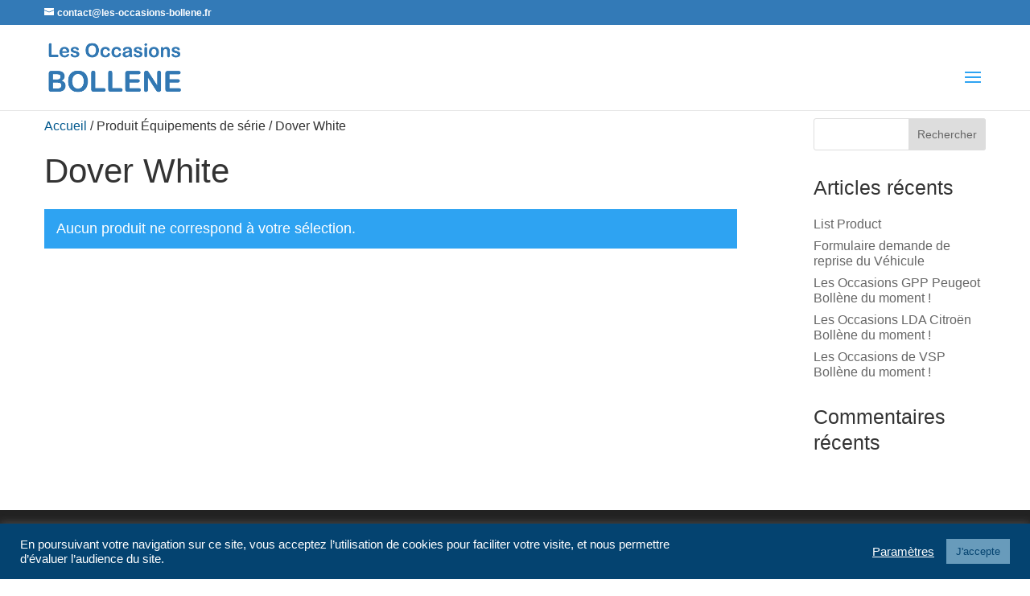

--- FILE ---
content_type: text/css
request_url: https://les-occasions-bollene.fr/wp-content/et-cache/taxonomy/pa_equipements-de-serie/83960/et-divi-dynamic-late.css?ver=1767046083
body_size: 613
content:
.et-waypoint.et_pb_animation_off,.et-waypoint:not(.et_pb_counters).et_pb_animation_off,.et_pb_animation_off{opacity:1}.et-waypoint.et_pb_animation_left.et-animated,.et_pb_animation_left.et-animated{opacity:1;-webkit-animation:fadeLeft 1s cubic-bezier(.77,0,.175,1) 1;animation:fadeLeft 1s cubic-bezier(.77,0,.175,1) 1}.et-waypoint.et_pb_animation_right.et-animated,.et_pb_animation_right.et-animated{opacity:1;-webkit-animation:fadeRight 1s cubic-bezier(.77,0,.175,1) 1;animation:fadeRight 1s cubic-bezier(.77,0,.175,1) 1}.et-waypoint.et_pb_animation_top.et-animated,.et_pb_animation_top.et-animated{opacity:1;-webkit-animation:fadeTop 1s cubic-bezier(.77,0,.175,1) 1;animation:fadeTop 1s cubic-bezier(.77,0,.175,1) 1}.et-waypoint.et_pb_animation_bottom.et-animated,.et_pb_animation_bottom.et-animated{opacity:1;-webkit-animation:fadeBottom 1s cubic-bezier(.77,0,.175,1) 1;animation:fadeBottom 1s cubic-bezier(.77,0,.175,1) 1}.et-waypoint.et_pb_animation_fade_in.et-animated,.et_pb_animation_fade_in.et-animated{opacity:1;-webkit-animation:fadeIn 1s cubic-bezier(.77,0,.175,1) 1;animation:fadeIn 1s cubic-bezier(.77,0,.175,1) 1}@media (max-width:980px){.et-waypoint.et_pb_animation_off_tablet,.et-waypoint:not(.et_pb_counters).et_pb_animation_off_tablet,.et_pb_animation_off_tablet{opacity:1;-webkit-animation:none;animation:none}.et-waypoint.et_pb_animation_left_tablet.et-animated,.et_pb_animation_left_tablet.et-animated{opacity:1;-webkit-animation:fadeLeft 1s cubic-bezier(.77,0,.175,1) 1;animation:fadeLeft 1s cubic-bezier(.77,0,.175,1) 1}.et-waypoint.et_pb_animation_right_tablet.et-animated,.et_pb_animation_right_tablet.et-animated{opacity:1;-webkit-animation:fadeRight 1s cubic-bezier(.77,0,.175,1) 1;animation:fadeRight 1s cubic-bezier(.77,0,.175,1) 1}.et-waypoint.et_pb_animation_top_tablet.et-animated,.et_pb_animation_top_tablet.et-animated{opacity:1;-webkit-animation:fadeTop 1s cubic-bezier(.77,0,.175,1) 1;animation:fadeTop 1s cubic-bezier(.77,0,.175,1) 1}.et-waypoint.et_pb_animation_bottom_tablet.et-animated,.et_pb_animation_bottom_tablet.et-animated{opacity:1;-webkit-animation:fadeBottom 1s cubic-bezier(.77,0,.175,1) 1;animation:fadeBottom 1s cubic-bezier(.77,0,.175,1) 1}.et-waypoint.et_pb_animation_fade_in_tablet.et-animated,.et_pb_animation_fade_in_tablet.et-animated{opacity:1;-webkit-animation:fadeIn 1s cubic-bezier(.77,0,.175,1) 1;animation:fadeIn 1s cubic-bezier(.77,0,.175,1) 1}}@media (max-width:767px){.et-waypoint.et_pb_animation_off_phone,.et-waypoint:not(.et_pb_counters).et_pb_animation_off_phone,.et_pb_animation_off_phone{opacity:1;-webkit-animation:none;animation:none}.et-waypoint.et_pb_animation_left_phone.et-animated,.et_pb_animation_left_phone.et-animated{opacity:1;-webkit-animation:fadeLeft 1s cubic-bezier(.77,0,.175,1) 1;animation:fadeLeft 1s cubic-bezier(.77,0,.175,1) 1}.et-waypoint.et_pb_animation_right_phone.et-animated,.et_pb_animation_right_phone.et-animated{opacity:1;-webkit-animation:fadeRight 1s cubic-bezier(.77,0,.175,1) 1;animation:fadeRight 1s cubic-bezier(.77,0,.175,1) 1}.et-waypoint.et_pb_animation_top_phone.et-animated,.et_pb_animation_top_phone.et-animated{opacity:1;-webkit-animation:fadeTop 1s cubic-bezier(.77,0,.175,1) 1;animation:fadeTop 1s cubic-bezier(.77,0,.175,1) 1}.et-waypoint.et_pb_animation_bottom_phone.et-animated,.et_pb_animation_bottom_phone.et-animated{opacity:1;-webkit-animation:fadeBottom 1s cubic-bezier(.77,0,.175,1) 1;animation:fadeBottom 1s cubic-bezier(.77,0,.175,1) 1}.et-waypoint.et_pb_animation_fade_in_phone.et-animated,.et_pb_animation_fade_in_phone.et-animated{opacity:1;-webkit-animation:fadeIn 1s cubic-bezier(.77,0,.175,1) 1;animation:fadeIn 1s cubic-bezier(.77,0,.175,1) 1}}
@font-face{font-family:FontAwesome;font-style:normal;font-weight:400;font-display:block;src:url(//les-occasions-bollene.fr/wp-content/themes/Divi/core/admin/fonts/fontawesome/fa-regular-400.eot);src:url(//les-occasions-bollene.fr/wp-content/themes/Divi/core/admin/fonts/fontawesome/fa-regular-400.eot?#iefix) format("embedded-opentype"),url(//les-occasions-bollene.fr/wp-content/themes/Divi/core/admin/fonts/fontawesome/fa-regular-400.woff2) format("woff2"),url(//les-occasions-bollene.fr/wp-content/themes/Divi/core/admin/fonts/fontawesome/fa-regular-400.woff) format("woff"),url(//les-occasions-bollene.fr/wp-content/themes/Divi/core/admin/fonts/fontawesome/fa-regular-400.ttf) format("truetype"),url(//les-occasions-bollene.fr/wp-content/themes/Divi/core/admin/fonts/fontawesome/fa-regular-400.svg#fontawesome) format("svg")}@font-face{font-family:FontAwesome;font-style:normal;font-weight:900;font-display:block;src:url(//les-occasions-bollene.fr/wp-content/themes/Divi/core/admin/fonts/fontawesome/fa-solid-900.eot);src:url(//les-occasions-bollene.fr/wp-content/themes/Divi/core/admin/fonts/fontawesome/fa-solid-900.eot?#iefix) format("embedded-opentype"),url(//les-occasions-bollene.fr/wp-content/themes/Divi/core/admin/fonts/fontawesome/fa-solid-900.woff2) format("woff2"),url(//les-occasions-bollene.fr/wp-content/themes/Divi/core/admin/fonts/fontawesome/fa-solid-900.woff) format("woff"),url(//les-occasions-bollene.fr/wp-content/themes/Divi/core/admin/fonts/fontawesome/fa-solid-900.ttf) format("truetype"),url(//les-occasions-bollene.fr/wp-content/themes/Divi/core/admin/fonts/fontawesome/fa-solid-900.svg#fontawesome) format("svg")}@font-face{font-family:FontAwesome;font-style:normal;font-weight:400;font-display:block;src:url(//les-occasions-bollene.fr/wp-content/themes/Divi/core/admin/fonts/fontawesome/fa-brands-400.eot);src:url(//les-occasions-bollene.fr/wp-content/themes/Divi/core/admin/fonts/fontawesome/fa-brands-400.eot?#iefix) format("embedded-opentype"),url(//les-occasions-bollene.fr/wp-content/themes/Divi/core/admin/fonts/fontawesome/fa-brands-400.woff2) format("woff2"),url(//les-occasions-bollene.fr/wp-content/themes/Divi/core/admin/fonts/fontawesome/fa-brands-400.woff) format("woff"),url(//les-occasions-bollene.fr/wp-content/themes/Divi/core/admin/fonts/fontawesome/fa-brands-400.ttf) format("truetype"),url(//les-occasions-bollene.fr/wp-content/themes/Divi/core/admin/fonts/fontawesome/fa-brands-400.svg#fontawesome) format("svg")}
@font-face{font-family:ETmodules;font-display:block;src:url(//les-occasions-bollene.fr/wp-content/themes/Divi/core/admin/fonts/modules/social/modules.eot);src:url(//les-occasions-bollene.fr/wp-content/themes/Divi/core/admin/fonts/modules/social/modules.eot?#iefix) format("embedded-opentype"),url(//les-occasions-bollene.fr/wp-content/themes/Divi/core/admin/fonts/modules/social/modules.woff) format("woff"),url(//les-occasions-bollene.fr/wp-content/themes/Divi/core/admin/fonts/modules/social/modules.ttf) format("truetype"),url(//les-occasions-bollene.fr/wp-content/themes/Divi/core/admin/fonts/modules/social/modules.svg#ETmodules) format("svg");font-weight:400;font-style:normal}

--- FILE ---
content_type: text/css
request_url: https://les-occasions-bollene.fr/wp-content/et-cache/global/et-divi-customizer-global.min.css?ver=1766681460
body_size: 2929
content:
body,.et_pb_column_1_2 .et_quote_content blockquote cite,.et_pb_column_1_2 .et_link_content a.et_link_main_url,.et_pb_column_1_3 .et_quote_content blockquote cite,.et_pb_column_3_8 .et_quote_content blockquote cite,.et_pb_column_1_4 .et_quote_content blockquote cite,.et_pb_blog_grid .et_quote_content blockquote cite,.et_pb_column_1_3 .et_link_content a.et_link_main_url,.et_pb_column_3_8 .et_link_content a.et_link_main_url,.et_pb_column_1_4 .et_link_content a.et_link_main_url,.et_pb_blog_grid .et_link_content a.et_link_main_url,body .et_pb_bg_layout_light .et_pb_post p,body .et_pb_bg_layout_dark .et_pb_post p{font-size:16px}.et_pb_slide_content,.et_pb_best_value{font-size:18px}body{line-height:1.2em}.container,.et_pb_row,.et_pb_slider .et_pb_container,.et_pb_fullwidth_section .et_pb_title_container,.et_pb_fullwidth_section .et_pb_title_featured_container,.et_pb_fullwidth_header:not(.et_pb_fullscreen) .et_pb_fullwidth_header_container{max-width:1200px}.et_boxed_layout #page-container,.et_boxed_layout.et_non_fixed_nav.et_transparent_nav #page-container #top-header,.et_boxed_layout.et_non_fixed_nav.et_transparent_nav #page-container #main-header,.et_fixed_nav.et_boxed_layout #page-container #top-header,.et_fixed_nav.et_boxed_layout #page-container #main-header,.et_boxed_layout #page-container .container,.et_boxed_layout #page-container .et_pb_row{max-width:1360px}a{color:#03598e}.et_secondary_nav_enabled #page-container #top-header{background-color:#337ab7!important}#et-secondary-nav li ul{background-color:#337ab7}#top-menu li a{font-size:16px}body.et_vertical_nav .container.et_search_form_container .et-search-form input{font-size:16px!important}#footer-widgets .footer-widget li:before{top:10.6px}#footer-info{font-size:12px}h1,h2,h3,h4,h5,h6,.et_quote_content blockquote p,.et_pb_slide_description .et_pb_slide_title{line-height:1.3em}@media only screen and (min-width:981px){.et_header_style_left #et-top-navigation,.et_header_style_split #et-top-navigation{padding:50px 0 0 0}.et_header_style_left #et-top-navigation nav>ul>li>a,.et_header_style_split #et-top-navigation nav>ul>li>a{padding-bottom:50px}.et_header_style_split .centered-inline-logo-wrap{width:100px;margin:-100px 0}.et_header_style_split .centered-inline-logo-wrap #logo{max-height:100px}.et_pb_svg_logo.et_header_style_split .centered-inline-logo-wrap #logo{height:100px}.et_header_style_centered #top-menu>li>a{padding-bottom:18px}.et_header_style_slide #et-top-navigation,.et_header_style_fullscreen #et-top-navigation{padding:41px 0 41px 0!important}.et_header_style_centered #main-header .logo_container{height:100px}#logo{max-height:90%}.et_pb_svg_logo #logo{height:90%}.et_fixed_nav #page-container .et-fixed-header#top-header{background-color:#337ab7!important}.et_fixed_nav #page-container .et-fixed-header#top-header #et-secondary-nav li ul{background-color:#337ab7}}@media only screen and (min-width:1500px){.et_pb_row{padding:30px 0}.et_pb_section{padding:60px 0}.single.et_pb_pagebuilder_layout.et_full_width_page .et_post_meta_wrapper{padding-top:90px}.et_pb_fullwidth_section{padding:0}}h1,h1.et_pb_contact_main_title,.et_pb_title_container h1{font-size:42px}h2,.product .related h2,.et_pb_column_1_2 .et_quote_content blockquote p{font-size:36px}h3{font-size:30px}h4,.et_pb_circle_counter h3,.et_pb_number_counter h3,.et_pb_column_1_3 .et_pb_post h2,.et_pb_column_1_4 .et_pb_post h2,.et_pb_blog_grid h2,.et_pb_column_1_3 .et_quote_content blockquote p,.et_pb_column_3_8 .et_quote_content blockquote p,.et_pb_column_1_4 .et_quote_content blockquote p,.et_pb_blog_grid .et_quote_content blockquote p,.et_pb_column_1_3 .et_link_content h2,.et_pb_column_3_8 .et_link_content h2,.et_pb_column_1_4 .et_link_content h2,.et_pb_blog_grid .et_link_content h2,.et_pb_column_1_3 .et_audio_content h2,.et_pb_column_3_8 .et_audio_content h2,.et_pb_column_1_4 .et_audio_content h2,.et_pb_blog_grid .et_audio_content h2,.et_pb_column_3_8 .et_pb_audio_module_content h2,.et_pb_column_1_3 .et_pb_audio_module_content h2,.et_pb_gallery_grid .et_pb_gallery_item h3,.et_pb_portfolio_grid .et_pb_portfolio_item h2,.et_pb_filterable_portfolio_grid .et_pb_portfolio_item h2{font-size:25px}h5{font-size:22px}h6{font-size:19px}.et_pb_slide_description .et_pb_slide_title{font-size:64px}.woocommerce ul.products li.product h3,.woocommerce-page ul.products li.product h3,.et_pb_gallery_grid .et_pb_gallery_item h3,.et_pb_portfolio_grid .et_pb_portfolio_item h2,.et_pb_filterable_portfolio_grid .et_pb_portfolio_item h2,.et_pb_column_1_4 .et_pb_audio_module_content h2{font-size:22px}	h1,h2,h3,h4,h5,h6{font-family:'Archivo',Helvetica,Arial,Lucida,sans-serif}img.border{border:2px solid #337ab7}span.price{margin-top:-15px}.et_pb_column_4_4 .et_pb_post_extra.el_dbe_block_extended.image-background .post-content{padding:20px 30px 80px}#wpfBlock_7,#wpfBlock_8{display:none;visibility:hidden}span.new-badge,et_shop_image{position: absolute;z-index:2;max-width:110px;margin-top:0px}body:not(.et-tb) #main-content .container,body:not(.et-tb-has-header) #main-content .container{padding-top:10px}.et_pb_gutters3 .et_pb_column_1_3 .et_pb_module,.et_pb_gutters3.et_pb_row .et_pb_column_1_3 .et_pb_module{margin-bottom:0%}.et_pb_main_blurb_image{margin-bottom:5px}#nf-form-title-4{display:none}#nf-label-field-19-0,#nf-label-field-23-0{font-size:12px}#nf-form-title-3,#nf-form-title-1,#nf-label-field-1,#nf-label-field-2,#nf-label-field-3,#nf-label-field-4,#nf-label-field-5,#nf-label-field-6,#nf-label-field-7,#nf-label-field-8,#nf-label-field-10,#nf-label-field-11,#nf-label-field-12,#nf-label-field-14,#nf-label-field-15,#nf-label-field-16,#nf-label-field-18,#nf-field-21-container,#nf-field-22-container{display:none}.nf-field-container{margin-bottom:5px}#nf-field-13,#nf-field-4,#nf-field-34{margin-top:45px}.puce-menu-fontawesome a::before{padding-right:5px;font-family:"Font Awesome 5 Free";font-weight:900;content:"\f105";color:#03598e}.nav li ul{background:#c2d7e4}#et_top_search{display:none}.bg-contact-overlay .et_parallax_bg::before{background-color:rgba(54,54,54,0.75);content:"";height:100%;width:100%;position:absolute;left:0;top:0}.et-db #et-boc .et-l .et_pb_slide_description{padding-left:5px}.et_pb_posts_nav .nav-next a:after{font-family:"Font Awesome 5 Free";font-weight:900;content:"\f105"}.et_pb_posts_nav .nav-previous a:before{font-family:"Font Awesome 5 Free";font-weight:900;content:"\f104"}span.meta-nav{visibility:hidden}.wp-image-2571,.wp-image-2572,.wp-image-2573{-webkit-border-radius:50%;width:50%;display:block;margin:auto}.product-category.product.first,.product-category.product{display:none}body #customizable{background-color:initial}.modal-backdrop{display:none;z-index:1040!important}.modal-content{z-index:1100!important;position:relative;padding:0;border:1px solid #888;-webkit-animation-name:animatetop;-webkit-animation-duration:0.4s;animation-name:animatetop;animation-duration:0.4s}h1,h2,h3,h4,h5{font-family:'Archivo Narrow',Helvetica,Arial,Lucida,sans-serif}h2{color:#0599f4}ul.informations{list-style-type:none}a.white-link{color:#ffff;text-decoration:none}div.price_a_partir_de.blue_price{font-size:1.5em}.price_in_announcement{font-size:2.5em}.woocommerce-Price-amount{font-size:22px;color:#0c71c3!important;font-weight:600}.price_a_partir_de.small_a_partir_de{font-size:18px;color:#0c71c3!important;font-weight:600}.modal-body{color:#626262}.short_description_shop{font-size:0.85em;margin-top:-8px}.short_description_hr{margin-top:2px}.phone-contact{font-size:1.5em;margin-top:-20px}.phone-contact-product{font-size:1.4em;margin-top:-5px}.fa-white{color:#fff}.title-description{font-weight:bold;color:#03598E;font-size:1.2em;line-height:2.0em}.row-description{margin-bottom:2em}.next-previous{font-size:1.3em;padding-left:5%;padding-right:5%}.short-description{line-height:1em;font-size:16px;margin-top:1em;margin-bottom:1em;color:#689bbb}.hr__horizontal{width:100%;margin:5px 0;border:1px solid rgba(255,255,255,0.4)}.list_item{text-align:left;display:inline-block;width:100%;padding-bottom:5px}.list_item_icon{vertical-align:text-top;list-style:none;text-align:center;width:100%;padding-bottom:5px}p:not(.has-background):last-of-type{padding-bottom:10px}.tittle_item{font-size:1.2rem;width:calc(50% - 15px);margin-bottom:25px}.alert{padding:10px 10px 10px 20px;margin-bottom:10px;margin-top:10px}.info-message{color:#03598e;background-color:#c2d7e4;border-color:#03598e;border-radius:.25rem}.shop_attributes a{pointer-events:none}.woocommerce table.shop_attributes td{font-style:normal}.woocommerce table.shop_attributes th{width:0px;display:none}.woocommerce-product-attributes-item--attribute_pa_concession,.woocommerce-product-attributes-item--attribute_pa_type-2,.woocommerce-product-attributes-item--attribute_pa_genre,.woocommerce-product-attributes-item--attribute_pa_kilometrage,.woocommerce-product-attributes-item--attribute_pa_energie,.woocommerce-product-attributes-item--attribute_pa_vehiculeprixventetva{display:none}.et-cart-info{display:none}.container{width:100%}#main-content .container::before{width:initial;background-color:initial}#footer-widgets{background-image:url("/wp-content/uploads/Logo-LesOccasionsBollene-grey-op20-w564h200.png")!important;background-repeat:no-repeat!important;background-position:50%;z-index:-1;padding-left:5%!important}#footer-widgets{padding:20px 0 0}.et_pb_gutters3 .footer-widget{margin-bottom:5px}#footer-widgets .footer-widget li::before{border-radius:initial;border-style:initial;border-width:initial}#footer-widgets .footer-widget li{padding-left:5px}@media only screen and (max-width:1590px){#top-menu-nav,#top-menu{display:none}#et_top_search{display:none}#et_mobile_nav_menu{display:block}}@media only screen and (min-width:1405px){p.description{margin-top:10px;font-weight:bold;text-align:center;color:#03598E;line-height:1.2em;font-size:0.9em}.tech_list{-webkit-column-count:3;-moz-column-count:3;column-count:3;list-style-type:none}.tech_list_icon{-webkit-column-count:6;-moz-column-count:6;column-count:6;list-style-type:none}.vivafi-column,.wootabs-column,.woorelatedproduct-column,.button-column,.form-column,.text-column{width:800px}.vendor-column{padding-right:400px}.modal-dialog.modal-lg{padding-right:350px}.modal-lg{width:1100px}}@media only screen and (min-width:1100px) and (max-width:1404px){p.description{margin-top:10px;font-weight:bold;text-align:center;color:#03598E;line-height:1.2em;font-size:1.2em}.tech_list{-webkit-column-count:3;-moz-column-count:3;column-count:3;list-style-type:none}.tech_list_icon{-webkit-column-count:6;-moz-column-count:6;column-count:6;list-style-type:none}.vivafi-column,.wootabs-column,.woorelatedproduct-column,.button-column,.form-column,.text-column{width:800px}.vendor-column{padding-right:400px}.modal-dialog.modal-lg{padding-right:350px}.modal-lg{width:1100px}}@media only screen and (min-width:981px) and (max-width:1099px){p.description{margin-top:10px;font-weight:bold;text-align:center;color:#03598E;line-height:1.0em;font-size:1.0em}.tech_list{-webkit-column-count:3;-moz-column-count:3;column-count:3;list-style-type:none}.tech_list_icon{-webkit-column-count:6;-moz-column-count:6;column-count:6;list-style-type:none}.modal-dialog.modal-lg{padding-right:0px;padding-left:0px}.modal-lg{width:500px}}@media only screen and (min-width:768px) and (max-width:980px){p.description{margin-top:10px;font-weight:bold;text-align:center;color:#03598E;line-height:1.0em;font-size:1.0em}.tech_list{-webkit-column-count:2;-moz-column-count:2;column-count:2;list-style-type:none}.tech_list_icon{-webkit-column-count:3;-moz-column-count:3;column-count:3;list-style-type:none}.modal-dialog.modal-lg{padding-right:0px;padding-left:0px}.modal-lg{width:95%}}@media only screen and (min-width:480px) and (max-width:767px){p.description{margin-top:10px;font-weight:bold;text-align:center;color:#03598E;line-height:1.0em;font-size:1.0em}.tech_list_icon{-webkit-column-count:2;-moz-column-count:2;column-count:2;list-style-type:none}.tech_list{-webkit-column-count:2;-moz-column-count:2;column-count:2;list-style-type:none}.modal-dialog.modal-lg{padding-right:0px;padding-left:0px}.modal-lg{width:95%}}@media only screen and (max-width:479px){.modal-dialog.modal-lg{padding-right:0px}.modal-lg{width:95%}p.description{margin-top:10px;font-weight:bold;text-align:center;color:#03598E;line-height:1.0em;font-size:1.0em}.tech_list_icon{-webkit-column-count:1;-moz-column-count:1;column-count:1;list-style-type:none}.tech_list{-webkit-column-count:1;-moz-column-count:1;column-count:1;list-style-type:none}#cookie-law-info-again,#cookie_hdr_showagain{visibility:hidden}}